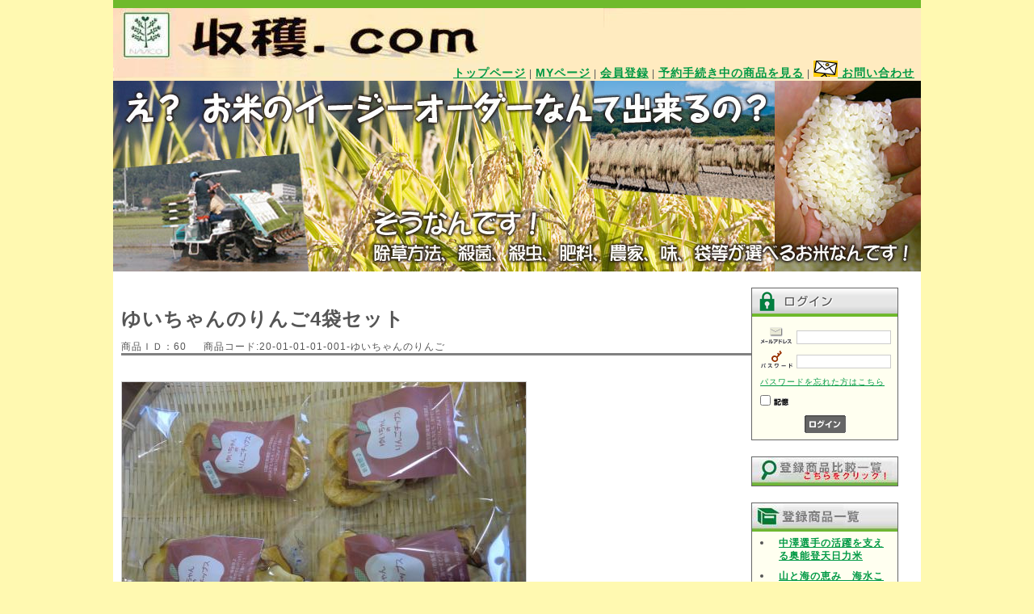

--- FILE ---
content_type: text/html; charset=UTF-8
request_url: http://shuukaku.com/products/detail.php?product_id=60
body_size: 5929
content:
<?xml version='1.0' encoding='UTF-8'?>
<!DOCTYPE html PUBLIC "-//W3C//DTD XHTML 1.0 Transitional//EN" "http://www.w3.org/TR/xhtml1/DTD/xhtml1-transitional.dtd">
<html xmlns="http://www.w3.org/1999/xhtml" lang="ja" xml:lang="ja">
<head>
<meta http-equiv="Content-Type" content="text/html; charset=UTF-8" />
<meta http-equiv="Content-Script-Type" content="text/javascript" />
<meta http-equiv="Content-Style-Type" content="text/css" />
<link rel="stylesheet" href="/user_data/css/common.css" type="text/css" media="all" />
<link rel="alternate" type="application/rss+xml" title="RSS" href="http://shuukaku.com/rss/index.php" />
<script type="text/javascript" src="/user_data/packages/default/js/css.js"></script>
<script type="text/javascript" src="/user_data/packages/default/js/navi.js"></script>
<script type="text/javascript" src="/user_data/packages/default/js/win_op.js"></script>
<script type="text/javascript" src="/user_data/packages/default/js/site.js"></script>


<meta name="author" content="収穫,農産物,米,NAVICO,海産物,野菜,果物,イージーオーダー、天日干し、無農薬" />
	<title>ゆいちゃんのりんご4袋セット&nbsp;&nbsp;収穫.com</title>
	<meta name="description" content="　本商品は4袋(薄切り40g×2袋、厚切り40g×2袋)で1セットになります。　本商品は乾燥品ですが、外気温により硬さが変化します。　パリパリ感をお好みの方は冷蔵庫で、もちもち感をお好みの方は常温での保管をお勧めします。　お召し上がり前に冷蔵庫に5～10分程度入れるだけでパリパリ感が戻ります。　" />
	<meta name="keywords" content="りんご,ドライフルーツ" />

<script type="text/javascript">//<![CDATA[
    	list0 = new Array('選択してください');
	lists = new Array(list0);
	val0 = new Array('');
	vals = new Array(val0);

//]]>
</script>
</head>

<!-- ▼BODY部 スタート -->
<body onload="preLoadImg('/user_data/packages/default/'); lnSetSelect('form1', 'classcategory_id1', 'classcategory_id2', '');">


<noscript>
  <p>JavaScript を有効にしてご利用下さい.</p>
</noscript>

<a name="top" id="top"></a>

<!--▼HEADER-->
<div id="headerline"></div>

<div id="header">
  <h1>
    <img src="/user_data/packages/default/img/header/toptitle.jpg" usemap="#headerlogo" alt="㈱NAVICO　収穫.com"/>
    <map name="headerlogo">
    <area href="http://www.navico.co.jp/" target="_blank" alt="NAVICO" shape="rect" coords="13,11,68,66">
    </map>
  </h1>
  <div id="information">
   <ul>

  
    <li>
        <a href="/">トップページ</a>
      </li>
      <li>|</li>
      <li>
        <a href="/mypage/login.php">MYページ</a>
      </li>
      <li>|</li>
      <li>
        <a href="/entry/kiyaku.php">会員登録</a>
      </li>
      <li>|</li>
      <li>
        <a href="/cart/index.php">予約手続き中の商品を見る</a>
      </li>
      <li>|</li>
      <li>
        <a href="/contact/index.php">
          <img src="/user_data/packages/default/img/header/otoiawasemail.jpg" width="30" height="20" alt="お問い合わせ" name="otoiawasemail" id="otoiawasemail" />
		お問い合わせ</a>
      </li>
    </ul>
  </div>
</div>

<div id="areaheadertop">
</div>
<div id="areaheadermain">
</div>
<div id="areaheaderbottom">
</div>
<!--▲HEADER-->
<div id="container">

      
      <div id="two_maincolumn">
                  
        <script type="text/javascript">//<![CDATA[
// セレクトボックスに項目を割り当てる。
function lnSetSelect(form, name1, name2, val) {

        sele11 = document[form][name1];
        sele12 = document[form][name2];

        if(sele11 && sele12) {
                index = sele11.selectedIndex;

                // セレクトボックスのクリア
                count = sele12.options.length;
                for(i = count; i >= 0; i--) {
                        sele12.options[i] = null;
                }

                // セレクトボックスに値を割り当てる
                len = lists[index].length;
                for(i = 0; i < len; i++) {
                        sele12.options[i] = new Option(lists[index][i], vals[index][i]);
                        if(val != "" && vals[index][i] == val) {
                                sele12.options[i].selected = true;
                        }
                }
        }
}
//]]>
</script>

<!--▼CONTENTS-->


<div id="undercolumn">
  

  <div id="detailarea">

  	 <div>
      <!--★商品コード★-->
      <h2><font size=+2 bgcolor="#ffffcc"><strong><!--★商品名★-->ゆいちゃんのりんご4袋セット</strong></font></h2>
		<br>
      商品ＩＤ：60&nbsp;&nbsp;　商品コード:20-01-01-01-001-ゆいちゃんのりんご

		<br>
		<hr noshade size=3>
		<br>
     </div>


     <div id="detailphotoblock">

               <!--★画像★-->

 
            <img src="/upload/save_image/03271306_4f713cdb05727.jpg" width="500" height="375" alt="ゆいちゃんのりんご4袋セット" class="picture" />

      
     </div>
    </div>


  	<!--▼サブコメントここから-->
  	  	        	        	        	        	        <!--▲サブコメントここまで-->


  <div id="detailarea">
    <div id="detailtokuchoblock">
 

 	<table>
		 	  	<tr>
          <td bgcolor="#f2f1ec"  >品種</td>
          <td bgcolor="#ffffff"   colspan=2>秋映、シナノスイート、シナノゴールド、サンふじ</td>
          <td bgcolor="#f2f1ec"  ></td>
          <td bgcolor="#ffffff"   colspan=2></td>
        </tr>
		    	<tr>
          <td bgcolor="#f2f1ec"  >産地</td>
          <td bgcolor="#ffffff"   colspan=2>長野県高森町産</td>
          <td bgcolor="#f2f1ec" >産年</td>
          <td bgcolor="#ffffff"   colspan=2>2012</td>
        </tr>
		    	<tr>
          <td bgcolor="#f2f1ec"  >収穫年月日</td>
          <td bgcolor="#ffffff"   colspan=5>収穫2012年9月末より　発送2012年10月末</td>
        </tr>
		    	<tr>
          <td bgcolor="#f2f1ec"  >農薬</td>
          <td bgcolor="#ffffff"   colspan=5>使用</td>
        </tr>
    	<tr>
          <td bgcolor="#f2f1ec"  >殺虫剤</td>
          <td bgcolor="#ffffff"   colspan=5>使用</td>
        </tr>
    	<tr>
          <td bgcolor="#f2f1ec"  >殺菌剤</td>
          <td bgcolor="#ffffff"   colspan=5>使用</td>
        </tr>
    	<tr>
          <td bgcolor="#f2f1ec"  >肥料</td>
          <td bgcolor="#ffffff"   colspan=5>有機肥料使用</td>
        </tr>
    	<tr>
          <td bgcolor="#f2f1ec"  >干し方</td>
          <td bgcolor="#ffffff"   colspan=5>抗酸化乾燥室</td>
        </tr>
    	<tr>
          <td bgcolor="#f2f1ec"  >特徴</td>
          <td bgcolor="#ffffff"   colspan=5>品種ごとの味の違いをご賞味ください。食品添加物は一切使用しておりません。
</td>
        </tr>
    	<tr>
          <td bgcolor="#f2f1ec"  >食味</td>
          <td bgcolor="#ffffff"   colspan=5>抗酸化乾燥室の使用により、新食感♪
もちもち感!冷やすとパリパリ!一袋にりんごおよそ2個分!!</td>
        </tr>
    	<tr>
          <td bgcolor="#f2f1ec"  >土地の性質</td>
          <td bgcolor="#ffffff"   colspan=5></td>
        </tr>
    	<tr>
          <td bgcolor="#f2f1ec" >場所の特徴</td>
          <td bgcolor="#ffffff"   colspan=5>高い標高(600m)で中央アルプスの雪解け水が潤す農地には大きな寒暖の差と日照時間の長さによりおいしいりんごが育ちます。</td>
        </tr>
    	<tr>
          <td bgcolor="#f2f1ec" >特徴１</td>
          <td bgcolor="#ffffff"   colspan=5></td>
        </tr>
    	<tr>
          <td bgcolor="#f2f1ec" >特徴２</td>
          <td bgcolor="#ffffff"   colspan=5></td>
        </tr>
    	<tr>
          <td bgcolor="#f2f1ec" >特徴３</td>
          <td bgcolor="#ffffff"   colspan=5></td>
        </tr>
    	<tr>
          <td bgcolor="#f2f1ec" >特徴４</td>
          <td bgcolor="#ffffff"   colspan=5></td>
        </tr>
		    	<tr>
          <td bgcolor="#f2f1ec" ></td>
          <td bgcolor="#ffffff"   colspan=5></td>
        </tr>
			</table>
	<br>
  	</div>

	<div id="detailphotoblock">
          <img src="/upload/save_image/03271305_4f713c8e05a83.jpg" width="260" height="195" alt="ゆいちゃんのりんご4袋セット" class="picture" />

      <!--アイコン-->
            <ul>
                                                                              </ul>
      
       <p><!--★詳細メインコメント★-->　本商品は4袋(薄切り40g×2袋、厚切り40g×2袋)で1セットになります。<br />
　本商品は乾燥品ですが、外気温により硬さが変化します。<br />
　パリパリ感をお好みの方は冷蔵庫で、もちもち感をお好みの方は常温での保管をお勧めします。<br />
　お召し上がり前に冷蔵庫に5～10分程度入れるだけでパリパリ感が戻ります。<br />
抗酸化乾燥室で乾燥後、天日にあてる事で更に旨味成分を引き出しています。<br />
　収穫時期に合わせての生産になりますので、10月は秋映、11月はシナノスイート、12月シナノゴールド、1月以降はサンふじが主な商品になります。<br />
　食品添加物は一切使用しておりません。<br />
　サンふじを主に生産していますが、長野県三兄弟(秋映、シナノスイート、シナノゴールド)での品種別生産を企画しています。<br />
　飴色に変色した部分はりんごの蜜と言われるもので食べても問題ありません。<br />
　</p>

    </div>

    <div id="detailrightblock">
      <table>
          <tr>
            <th>商品名</th>
			<td align=left colspan=3>
			ゆいちゃんのりんご4袋セット
			<br>
     		＜商品ＩＤ：60＞(商品コード：20-01-01-01-001-ゆいちゃんのりんご)
            </td>
          </tr>
           <tr>
            <th>生産者</th>
			<td align=left colspan=3>
			<b>
            			<a href="javascript:void(win01('../maker/introduce.php?maker_id=13&amp;image=ourimage1','introduce','980', '610'))" onmouseover="chgImg('/user_data/packages/default/img/products/seisan01_on.gif','seisan01');" onMouseOut="chgImg('/user_data/packages/default/img/products/seisan01.gif','seisan01');">
			株式会社シーディングファーム</a>
			</b>&nbsp;
			<font size=-1 color=grey>(←生産者の紹介は生産者名をクリック！)</font>
            </td>
          </tr>
          <tr>
            <th>生産者からの<br>コメント</th>
            <td align=left colspan=3>果実のおいしさを濃縮しました。 </td>
          </tr>
          <tr>
            <th>予約成立セット</th>
            <td align=left>3.00セット</td>
            <th>最大受付可能セット</th>
            <td align=left>100.00セット</td>
          </tr>
          <tr>
            <th>現在受付セット</th>
			<td align=left colspan=3>
        	            	<font color="red">3.00セット</font>
				&nbsp;&nbsp;（あと97セット予約可能）
						</td>
          </tr>
          <tr>
            <th>予約達成状況</th>
            <td align=left colspan=3>	
			<img src="/user_data/packages/default/img/products/graph_yoko.gif" width="200" height="50">
        					<img src="/user_data/packages/default/img/products/seisan_kakuyaku.gif" width="144" height="52">
						</td>

          </tr>
		<tr>
            <th>発送について</th>
            <td align=left colspan=3>	
				<font color="#000000"><b>信越</b>から発送いたします。</font>
			        				</font>
			</td>

         </tr>
         
       </table>
      </div>

    	<div id="detailkakakublock">
		<form name="form1" id="form1" method="post" action="/products/detail.php?product_id=60">
        	<input type="hidden" name="mode" value="confirm" />
        	<input type="hidden" name="product_id" value="60" />


			<table>
			<tr>
	 				  			<th bgcolor="#f2f1ec" >
				<font size=1></font>
				</th>
        			  			<th bgcolor="#f2f1ec" >
				<font size=1>2012<br>/07</font>
				</th>
        			  			<th bgcolor="#f2f1ec" >
				<font size=1>2012<br>/08</font>
				</th>
        			  			<th bgcolor="#f2f1ec" >
				<font size=1>2012<br>/09</font>
				</th>
        			  			<th bgcolor="#f2f1ec" >
				<font size=1>2012<br>/10</font>
				</th>
        			  			<th bgcolor="#f2f1ec" >
				<font size=1>2012<br>/11</font>
				</th>
        			  			<th bgcolor="#f2f1ec" >
				<font size=1>2012<br>/12</font>
				</th>
        			  			<th bgcolor="#f2f1ec" >
				<font size=1>2013<br>/01</font>
				</th>
        			  			<th bgcolor="#f2f1ec" >
				<font size=1>2013<br>/02</font>
				</th>
        			  			<th bgcolor="#f2f1ec" >
				<font size=1>2013<br>/03</font>
				</th>
        			  			<th bgcolor="#f2f1ec" >
				<font size=1>2013<br>/04</font>
				</th>
        			  			<th bgcolor="#f2f1ec" >
				<font size=1>2013<br>/05</font>
				</th>
        			  			<th bgcolor="#f2f1ec" >
				<font size=1>2013<br>/06</font>
				</th>
        			  			<th bgcolor="#f2f1ec" >
				<font size=1>2013<br>/07</font>
				</th>
        			  			<th bgcolor="#f2f1ec" >
				<font size=1>2013<br>/08</font>
				</th>
        			  			<th bgcolor="#f2f1ec" >
				<font size=1>2013<br>/09</font>
				</th>
        					</tr>

	 					<tr>
				<td bgcolor="#f2f1ec" width=3>
				セット
				</td>

	 							<td  bgcolor="#ffffff" >
               					
      			</td>
								<td  bgcolor="#ffffff" >
               					
      			</td>
								<td  bgcolor="#ffffff" >
               					
      			</td>
								<td  bgcolor="#ffffff" >
               										￥2800
					<br>
	              						通常 					<br>
            	   						<select name="kosu_0_4_2800_0">
						<option value=0 selected=""></option>
              			<option label="0" value="0">0</option>
<option label="1" value="1">1</option>
<option label="2" value="2">2</option>
<option label="3" value="3">3</option>
<option label="4" value="4">4</option>
<option label="5" value="5">5</option>
<option label="6" value="6">6</option>
<option label="7" value="7">7</option>
<option label="8" value="8">8</option>
<option label="9" value="9">9</option>
<option label="10" value="10">10</option>

					</select>
				
      			</td>
								<td  bgcolor="#ffffff" >
               										￥2800
					<br>
	              						通常 					<br>
            	   						<select name="kosu_0_5_2800_0">
						<option value=0 selected=""></option>
              			<option label="0" value="0">0</option>
<option label="1" value="1">1</option>
<option label="2" value="2">2</option>
<option label="3" value="3">3</option>
<option label="4" value="4">4</option>
<option label="5" value="5">5</option>
<option label="6" value="6">6</option>
<option label="7" value="7">7</option>
<option label="8" value="8">8</option>
<option label="9" value="9">9</option>
<option label="10" value="10">10</option>

					</select>
				
      			</td>
								<td  bgcolor="#ffffff" >
               										￥2800
					<br>
	              						通常 					<br>
            	   						<select name="kosu_0_6_2800_0">
						<option value=0 selected=""></option>
              			<option label="0" value="0">0</option>
<option label="1" value="1">1</option>
<option label="2" value="2">2</option>
<option label="3" value="3">3</option>
<option label="4" value="4">4</option>
<option label="5" value="5">5</option>
<option label="6" value="6">6</option>
<option label="7" value="7">7</option>
<option label="8" value="8">8</option>
<option label="9" value="9">9</option>
<option label="10" value="10">10</option>

					</select>
				
      			</td>
								<td  bgcolor="#ffffff" >
               										￥2800
					<br>
	              						通常 					<br>
            	   						<select name="kosu_0_7_2800_0">
						<option value=0 selected=""></option>
              			<option label="0" value="0">0</option>
<option label="1" value="1">1</option>
<option label="2" value="2">2</option>
<option label="3" value="3">3</option>
<option label="4" value="4">4</option>
<option label="5" value="5">5</option>
<option label="6" value="6">6</option>
<option label="7" value="7">7</option>
<option label="8" value="8">8</option>
<option label="9" value="9">9</option>
<option label="10" value="10">10</option>

					</select>
				
      			</td>
								<td  bgcolor="#ffffff" >
               										￥2800
					<br>
	              						通常 					<br>
            	   						<select name="kosu_0_8_2800_0">
						<option value=0 selected=""></option>
              			<option label="0" value="0">0</option>
<option label="1" value="1">1</option>
<option label="2" value="2">2</option>
<option label="3" value="3">3</option>
<option label="4" value="4">4</option>
<option label="5" value="5">5</option>
<option label="6" value="6">6</option>
<option label="7" value="7">7</option>
<option label="8" value="8">8</option>
<option label="9" value="9">9</option>
<option label="10" value="10">10</option>

					</select>
				
      			</td>
								<td  bgcolor="#ffffff" >
               										￥2800
					<br>
	              						通常 					<br>
            	   						<select name="kosu_0_9_2800_0">
						<option value=0 selected=""></option>
              			<option label="0" value="0">0</option>
<option label="1" value="1">1</option>
<option label="2" value="2">2</option>
<option label="3" value="3">3</option>
<option label="4" value="4">4</option>
<option label="5" value="5">5</option>
<option label="6" value="6">6</option>
<option label="7" value="7">7</option>
<option label="8" value="8">8</option>
<option label="9" value="9">9</option>
<option label="10" value="10">10</option>

					</select>
				
      			</td>
								<td  bgcolor="#ffffff" >
               										￥2800
					<br>
	              						通常 					<br>
            	   						<select name="kosu_0_10_2800_0">
						<option value=0 selected=""></option>
              			<option label="0" value="0">0</option>
<option label="1" value="1">1</option>
<option label="2" value="2">2</option>
<option label="3" value="3">3</option>
<option label="4" value="4">4</option>
<option label="5" value="5">5</option>
<option label="6" value="6">6</option>
<option label="7" value="7">7</option>
<option label="8" value="8">8</option>
<option label="9" value="9">9</option>
<option label="10" value="10">10</option>

					</select>
				
      			</td>
								<td  bgcolor="#ffffff" >
               										￥2800
					<br>
	              						通常 					<br>
            	   						<select name="kosu_0_11_2800_0">
						<option value=0 selected=""></option>
              			<option label="0" value="0">0</option>
<option label="1" value="1">1</option>
<option label="2" value="2">2</option>
<option label="3" value="3">3</option>
<option label="4" value="4">4</option>
<option label="5" value="5">5</option>
<option label="6" value="6">6</option>
<option label="7" value="7">7</option>
<option label="8" value="8">8</option>
<option label="9" value="9">9</option>
<option label="10" value="10">10</option>

					</select>
				
      			</td>
								<td  bgcolor="#ffffff" >
               										￥2800
					<br>
	              						通常 					<br>
            	   						<select name="kosu_0_12_2800_0">
						<option value=0 selected=""></option>
              			<option label="0" value="0">0</option>
<option label="1" value="1">1</option>
<option label="2" value="2">2</option>
<option label="3" value="3">3</option>
<option label="4" value="4">4</option>
<option label="5" value="5">5</option>
<option label="6" value="6">6</option>
<option label="7" value="7">7</option>
<option label="8" value="8">8</option>
<option label="9" value="9">9</option>
<option label="10" value="10">10</option>

					</select>
				
      			</td>
								<td  bgcolor="#ffffff" >
               					
      			</td>
								<td  bgcolor="#ffffff" >
               					
      			</td>
								<td  bgcolor="#ffffff" >
               					
      			</td>
							</tr>
        	 			<tr>
				<td colspan=16>
				<p align=left>
				<font size=-1>上段：商品代金(消費税込)／個<br>中段：発送時の配送種類（通常便又はクール便）<br>下段：お申込個数を選択してください。<br>※送料は購入手続きページで計算いたします。</font> 
	        	            		<font color="red"><br><b>受付終了しました。ありがとうございました。</b></font>
								</p>
	 			<p class="btn" align=left>

        	  	<!--★カゴに入れる★-->
 					        	
 				</p>
      			</td>
			</tr>
			</table>




		</form>
   		</div>



  		  		 	</div>
  
   

  
    
  



  <!--この商品に対するお客様の声-->
  <div id="customervoicearea">
    <h2><img src="/user_data/packages/default/img/products/title_voice.jpg" width="560" height="30" alt="この商品に対するお客様の声" /></h2>
	<br>
        <!--★新規コメントを書き込む★-->
      <a href="./review.php"
         onclick="win02('./review.php?product_id=60','review','580','580'); return false;"
         onmouseover="chgImg('/user_data/packages/default/img/products/b_comment_on.gif','review');"
         onmouseout="chgImg('/user_data/packages/default/img/products/b_comment.gif','review');" target="_blank">
        <img src="/user_data/packages/default/img/products/b_comment.gif" width="150" height="22" alt="新規コメントを書き込む" name="review" id="review" />
      </a>
          </div>
  <!--お客様の声ここまで-->


  

  <!--▼オススメ商品ここから-->
  </div>

<!--▲CONTENTS-->        
              </div>
  
      <div id="rightcolumn">
                  <!-- ▼ログイン ここから-->
                  <!--▼ログインここから-->



  <div id="loginarea">
  
  <div class="loginareatitle"></div>
  
    <form name="login_form" id="login_form" method="post" action="https://shuukaku.com/frontparts/login_check.php" onsubmit="return fnCheckLogin('login_form')">
      <input type="hidden" name="mode" value="login" />
      <input type="hidden" name="transactionid" value="27d0e1b7998f49805aaf19988d343c707a295611" />
      <input type="hidden" name="url" value="/products/detail.php" />
      <div id="login">
                <p><img src="/user_data/packages/default/img/side/icon_mail.gif" width="40" height="21" alt="メールアドレス" /><input type="text" name="login_email" class="box96" value="" /></p>
        <p><img src="/user_data/packages/default/img/side/icon_pw.gif" width="40" height="22" alt="パスワード" /><input type="password" name="login_pass" class="box96" /></p>
      </div>
        <p class="mini">
          <a href="https://shuukaku.com/forgot/index.php" onclick="win01('https://shuukaku.com/forgot/index.php','forget','600','400'); return false;" target="_blank">パスワードを忘れた方はこちら</a>
        </p>
        <p>
          <input type="checkbox" name="login_memory" value="1"  />
          <img src="/user_data/packages/default/img/header/memory.gif" width="18" height="9" alt="記憶" />
        </p>
        <p class="btn">
          <input type="image" onmouseover="chgImgImageSubmit('/user_data/packages/default/img/side/button_login_on.gif',this)" onmouseout="chgImgImageSubmit('/user_data/packages/default/img/side/button_login.gif',this)" src="/user_data/packages/default/img/side/button_login.gif" class="box51" alt="ログイン" name="subm" />
        </p>
                <!--ログインフォーム-->
    </form>
  </div>
<!--▲ログインここまで-->
                <!-- ▲ログイン ここまで-->
              <!-- ▼登録商品比較一覧 ここから-->
                  <!--▼リンクここから-->
<div id="productscomparelistarea">
<a href="/products/list.php">
<img src="/user_data/packages/default/img/side/title_productlist_detail.jpg" width="180" height="35" alt="商品比較一覧"  name="comparelist" id="comparelist" /></a>
</div>
<!--▲リンクここまで-->                <!-- ▲登録商品比較一覧 ここまで-->
              <!-- ▼更新商品 ここから-->
                  <div id="updateproductsarea">

<div class="updateproductsareatitle">
 			<a href="/products/list.php><img src="/user_data/packages/default/img/side/title_productlist.jpg" width="180" height="35" alt="商品一覧"  name="comparelist" id="comparelist" /></a>
</div>

    <div class="updateproductsarealist">

        <ul>
                    <li>
                <a href="/products/detail.php?product_id=40">中澤選手の活躍を支える奥能登天日力米</a>
            </li>
                    <li>
                <a href="/products/detail.php?product_id=67">山と海の恵み　海水こしひかり</a>
            </li>
                    <li>
                <a href="/products/detail.php?product_id=63">無燻蒸市田柿 150g(5個入り)</a>
            </li>
                    <li>
                <a href="/products/detail.php?product_id=60">ゆいちゃんのりんご4袋セット</a>
            </li>
                    <li>
                <a href="/products/detail.php?product_id=68">米楽園(マイランド)　「絆米」　活火山の大地パワーと天日干し</a>
            </li>
                </ul>
    </div>
</div>
                <!-- ▲更新商品 ここまで-->
            </div>
    
</div>

<!--▼FOTTER-->
<div id="pagetop"><a href="#top"><img src="/user_data/packages/default/img/common/pagetop.gif" width="100" height="10" alt="このページのTOPへ" /></a></div>
<div id="fotter">Copyright©2003-2008 NAVICO All Rights Reserved.</div>
<!--▲FOTTER-->


</body><!-- ▲BODY部 エンド -->

</html>

--- FILE ---
content_type: text/css
request_url: http://shuukaku.com/user_data/packages/default/css/main.css
body_size: 3469
content:
@charset "utf-8";
* {
    margin: 0;
    padding: 0;
}

table,img,p {
    border: 0;
}

body {
    font-family: Verdana,Arial,Helvetica,sans-serif;
    color: #555555;
    background-color: #FFF9B1;
    font-size: 72.5%;
    line-height: 150%;
    letter-spacing:1px;
}

li {
    list-style-type: none;
}

select {
    border: solid 1px #ccc;
}

.fspoint {
    font-size: 12px;
}

/*PHOTO*/
.picture {
    border: 1px solid #ccc;
}
/* フロート回り込み解除
----------------------------------------------- */
br.clear {
    clear: both;
    display: none;
    font-size: 0px;
    line-height: 0%;
    height: 0px
}
/* リンク指定
----------------------------------------------- */
a { text-decoration: underline; }
a:link { color: #3a75af; }
a:visited { color: #3a75af; }
a:hover { color: #ff6600; }
/* フォント
----------------------------------------------- */
h1,h2,h3,h4,h5 {
    font-size: 100%;
    line-height: 150%;
}
.price { color: #ff0000; font-weight: bold; }
.attention { color: #ff0000; }
.mini { font-size: 90%; }
em {
    font-style: normal;
    color: #ff0000;
}
/* テーブル共通指定
----------------------------------------------- */
table  {
    margin: 15px auto 0 auto;
    border-top: 1px solid #ccc;
    border-left: 1px solid #ccc;
    border-collapse: collapse;
    text-align: left;
}
table th {
    padding: 8px;
    border-right: 1px solid #ccc;
    border-bottom: 1px solid #ccc;
    background-color: #f0f0f0;
    font-weight: normal;
}
table td {
    padding: 8px;
    border-right: 1px solid #ccc;
    border-bottom: 1px solid #ccc;
}
div.tblareabtn {
    clear: both;
    margin: 15px 0 0 0;
    text-align: center;
}
.phototd {
    width: 75px;
    text-align: center;
}
.centertd {
    text-align: center;
}
.pricetd {
    text-align: right;
}
.pricetd em {
    font-weight: bold;
}
div#completetext {
    width: 470px;
    margin: 15px auto 0 auto;
    padding: 15px;
    border: 5px solid #ccc;
}
div#completetext em {
    font-weight: bold;
}
div#completetext p{
    padding: 20px 0 0 0;
    text-align: left;
}


table.comparelist,
table.comparelist th,
table.comparelist td {
    width:170 px;
    margin: 0;
    padding: 0 0 5 0;
    border: none;

}
table.comparelisttitle,
table.comparelisttitle,th,
table.comparelisttitle td {

    width:70 px;
    margin: 0;
    padding: 0 0 5 0;
    border: none;

}
/* ヘッダー線
------------------------------------------------ */
div#headerline {
    
    background-color: #6FBA2C;
    width: 1000px;
    height: 10px;
    margin: 0 auto;
}

/* ヘッダーロゴ　奥能登
------------------------------------------------ 
div#header {
    
    background: url("../img/header/bg02.gif");

    width: 1000px;
    height: 76px;
    margin: 0 auto;
}
*/
/* ヘッダーロゴ 収穫
------------------------------------------------ */
div#header {
    
   background: url("../img/header/toptitlebg.jpg");
    width: 1000px;
    height: 90px;
    margin: 0 auto;
}
/*
div#header h1 a {
*/    
div#header h1 {
    float: left;
    display: block;
    margin: 0px 0px 0px 0px;
    width: 389px;
    height: 76px;
/*
    background: url("../img/header/logo.gif");
*/    
}
div#header em {
    display: none;
}


/* ヘッダーナビおくのと
----------------------------------------------- 
div#information {
    float: right;
    padding: 52px 8px 0 0;
}
*/
/* ヘッダーナビしゅうかく
----------------------------------------------- */
div#information {
    float: right;
    padding: 65px 8px 0 0;
}
div#information ul li {
    display: inline;
}
div#information ul li a {
    font-family: sans-serif,Verdana,Arial,Helvetica;
    font-size: 120%;
    font-weight:bold;
    color: #009944;

    /*    
    text-decoration: none;
*/
}

/* 地域ヘッダー上
----------------------------------------------- 
div#areaheadertop {
    
    background: url("../img/header/headerbaryellow.gif");
    width: 1000px;
    height: 24px;
    margin: 0 auto;
}
*/
/* 地域ヘッダー上 new*/
----------------------------------------------- 
div#areaheadertop {
    
    background: url("../img/header/toptitlebg.jpg");
    width: 1000px;
    height: 24px;
    margin: 0 auto;
}


/* 地域ヘッダー中
----------------------------------------------- */
div#areaheadermain {
    
    background: url("../img/header/top_image.jpg");
    width: 1000px;
    height: 236px;
    margin: 0 auto;
}
div#areaheadermain_bellmare {
    
    background: url("../img/bellmare/bellmare_head.jpg");
    width: 1000px;
    height: 236px;
    margin: 0 auto;
}
/* 地域ヘッダー下
----------------------------------------------- 
div#areaheaderbottom {
    
    background: url("../img/header/headerbaryellow.gif");
    width: 1000px;
    height: 24px;
    margin: 0 auto;
}
*/

/*
div#areaheader h1 a {
    float: left;
    display: block;
    margin: 12px 0px 0px 15px;
    width: 65px;
    height: 64px;
    background: url("../img/header/NAVICOlogo.jpg");
}
div#areaheader em {
    display: none;
}
*/

/* フレーム
----------------------------------------------- */
div#container {
    width: 1000px;
    margin: 0 auto;
/*    
    padding: 0 8px;
*/      
    background-color: #fff;
    text-align: left;
}
#container:after {/* firefox背景色表示用 */
    content: "";
    display: block;
    clear: both;
    height: 1px;
    overflow: hidden;
}

div#leftcolumn {
    float: left;
    width: 185px;
    background-color: #FFFFFF;
    margin: 0 5px 0 20px;
}

div#leftcolumn h2 {
    padding: 15px 0 0 0;
}

div#rightcolumn {
    float: left;
    width: 185px;
    background-color: #FFFFFF;
    margin: 0 0 0 10px;
}

div#rightcolumn h2 {
    padding: 15px 0 0 0;
}

/* メインコンテンツ
----------------------------------------------- */
/* 3カラム設定 */
div#three_maincolumn {
    float: left;
    width: 580px;
   /* width: 560px;
    padding: 0 0 0 0;*/
    background-color: #FFFFFF;
}

div#three_maincolumn h2 {
    padding: 15px 0 0 0;
}

/* 2カラム設定 */
div#two_maincolumn {
    float: left;
    width: 780px;
    padding: 15px 0 0 0;
}

div#two_maincolumn h2 {
    padding: 15px 0 0 0;
}

/* 1カラム設定 */
div#one_maincolumn {
    padding: 10px 0 0 0;
}

/* カゴの中
----------------------------------------------- */
div#cartarea {
    width: 180px;
    margin: 20px 0 0 0;
    border: solid 1px #666666;
 /*
    background-color: #FFFFFF;
*/
    background-color: #FFFFE0;}

div#cartarea p {
    padding: 5px 0 10px 10px;
}

div.cartareatitle {
    width: 180px;
    height: 35px;
    margin:  0px 0px 5px 0px;
    background: url("../img/side/title_kago.gif");
}

div#cartarea p.item {
    padding: 0 0 10px 10px;
    background: url("../img/side/line_146.gif") no-repeat bottom;
}

div#cartarea .btn {
    padding: 0 0 5px 0;
    text-align: center;
}

/* カテゴリー
----------------------------------------------- */
div#categoryarea {
    width: 180px;
    margin: 20px 0 0 0;
    
    padding: 0 0px 0px 0px;
/*
    padding: 0 0px 0px 0px;
    margin: 15px 0 10px 10px;
    padding: 10px;
*/    
    border: solid 1px #666666;
/*
    background-color: #FFFFFF;
*/
    background-color: #FFF5EE;
}

div.categoryareatitle {
    width: 180px;
    height: 35px;
    margin:  0px 0px 5px 0px;
    background: url("../img/side/title_category.gif");
}

/*
div.categoryareatitle {
    height:20px;
    width: 166px;
    padding:  0 0 0 0;
    background-color: #fff09b;
    font-size: 120%;
    font-weight: bold;
    color: #12A112;
    text-align: center;
}
*/    

div.categoryarealist {
    width: 170px;
    padding:  4px 0 5px 8px;
}

div#categoryarea li {
    padding: 0 0 3px 20px;
    background: url("../img/common/sankaku.gif") 0 3px no-repeat;
    list-style-type: none;
}
div#categoryarea li.onmark {
    background: url("../img/common/sankaku.gif") 0 3px no-repeat;
}
div#categoryarea li.level1 {
    font-weight: bold;
}
div#categoryarea li.level1 li {
    font-weight: normal;
}

div#categoryarea li a {
    display: block;
    padding: 0 0 0 0;
/*    
    padding: 3px 0;
    font-family: Verdana,Arial,Helvetica,sans-serif;
    font-size: 110%;
*/    
    color: #009944;
}

a.onlink {  text-decoration: underline; }
a.onlink:link { color: #ff0000; }
a.onlink:visited { color: #ff0000; }
a.onlink:hover { color: #ff0000; }

/* ガイドリンク
----------------------------------------------- */
#guidearea {
    width: 180px;
    margin: 0 0 0 0;
/*    
    padding: 15px 0 0 0;
    line-height: 4;
*/    
}

div#guidearea ul li{
    padding : 20px 0 0 0;
}

div#guidearea ul li a image{
    border: solid 1px #666666;
}


/* ログイン
----------------------------------------------- */
div#loginarea {
    width: 180px;
    margin: 20px 0 0 0;
    border: solid 1px #666666;
 /*
    background-color: #FFFFFF;
*/
    background-color: #FFFFF0;
}

div#loginarea p {
    padding: 8px 0 0 10px;
}

div.loginareatitle {
    width: 180px;
    height: 35px;
    margin:  0px 0px 5px 0px;
    background: url("../img/side/title_login.gif");
}

div#login img {
    padding: 0 5px 0 0px;
    vertical-align: bottom;
}

div#loginarea .btn {
    padding: 8px 0 8px 0;
    text-align: center;
}

#loginarea .box96 {
    width: 115px;
    border: solid 1px #ccc;
}

#loginarea a {
    color:#009944;
}

/* 検索
----------------------------------------------- */
div#searcharea {
    width: 180px;
    margin: 20px 0 0 0;
    border: solid 1px #666666;
/*
    background-color: #FFFFFF;
*/
    background-color: #FFFFE0;
}

div.searchareatitle {
    width: 180px;
    height: 35px;
    margin:  0px 0px 5px 0px;
    background: url("../img/side/title_search.gif");
/*
    padding:  0 0 0 0;
    background-color: #fff09b;
    font-size: 120%;
    font-weight: bold;
    color: #12A112;
    text-align: center;
*/    
}

div.searchareabox {
    width: 166px;
    padding:  0 15px 5px 15px;
}

div#searcharea p {
    padding: 8px 0 0 0;
}

#searcharea .box142 {
    width: 148px;
    border: solid 1px #ccc;
}

div#searcharea .btn {
    padding: 8px 0 4px 50px;
    text-align: left;
}

/* ニュース
----------------------------------------------- */
div#newsarea {
    width: 180px;
    margin: 20px 0 0 0;
    border: solid 1px #666666;
   background-color: #FFFFF0;
/*
    background-color: #FFFFFF;
    width: 144px;
    margin: 0 auto;
    font-size: 90%;
*/
}

div.newsareatitle {
    width: 180px;
    height: 35px;
    margin:  0px 0px 5px 0px;
    background: url("../img/side/title_report.gif");
}

div.newsarealist {
    width: 155px;
    padding:  0 5px 5px 10px;
    font-size: 90%;
}

div#newsarea dl {
    padding: 10px 0;
/*
    background: url("../img/common/line_400.gif") no-repeat bottom;
*/
}

div#newsarea dl.end {
    padding: 10px 0;
    background: url("") no-repeat bottom;
}

div#newsarea dl dt {
    padding: 0 0 0 20px;
/*
    background: url("../img/top/news_icon.gif") no-repeat;
*/
}

div#newsarea div.newsarealist p a {
    color:#DC4E01;
    font-weight: bold;
}
/* 登録商品一覧
----------------------------------------------- */
div#productlistarea {
    width: 180px;
    margin: 20px 0 0 0;
    border: solid 1px #666666;
/*
    background-color: #FFFFFF;
*/
    background-color: #FFFFF0;
}

div.productlistareatitle {
    width: 180px;
    height: 35px;
    margin:  0px 0px 5px 0px;
    background: url("../img/side/title_productlist.jpg");
}

div.productlistarealist ul li {
    padding : 0 8px 6px 8px;
    margin : 0 0 0 25px;
    font-size: 14px;
    list-style-type: disc;
}

div.productlistarealist ul li a {
/*    
    font-family: Verdana,Arial,Helvetica,sans-serif;
    font-size: 115%;
*/    
    margin : -5px 0 0 0;
    font-size: 12px;
    font-weight:bold;
    color: #009944;
}

/* 登録商品比較一覧
----------------------------------------------- */
div#productscomparelistarea {
    width: 180px;
    margin: 20px 0 0 0;
    border: solid 1px #666666;
}

/* 更新商品
----------------------------------------------- */
div#updateproductsarea {
    width: 180px;
    margin: 20px 0 0 0;
    border: solid 1px #666666;
/*
    background-color: #FFFFFF;
*/
    background-color: #FFFFF0;
}


div.updateproductsareatitle {
    width: 180px;
    height: 35px;
    margin:  0px 0px 5px 0px;

    background: url("../img/side/title_productlist.jpg");
/*    background: url("../img/side/title_news.gif");*/
}

div.updateproductsarealist ul li {
    padding : 0 8px 6px 8px;
    margin : 0 0 0 25px;
    font-size: 14px;
    list-style-type: disc;
}

div.updateproductsarealist ul li a {
/*    
    font-family: Verdana,Arial,Helvetica,sans-serif;
    font-size: 115%;
*/    
    margin : -5px 0 0 0;
    font-size: 12px;
    font-weight:bold;
    color: #009944;
}

/* バナー１
----------------------------------------------- */
#banner01area {
    width: 180px;
    margin: 20px 0 0 0;
/*    
    padding: 15px 0 0 0;
    line-height: 4;
*/    
}

div#banner01area p{
    margin: 15px 0 0 0; 
    font-size: 12px; 
    font-weight: bold; 
    color: red;
}

div#banner01area ul li{
    padding : 20px 0 0 0;
}

/* バナー２
----------------------------------------------- */
#banner02area {
    width: 180px;
    margin: 20px 0 0 0;
/*    
    padding: 15px 0 0 0;
    line-height: 4;
*/    
}

div#banner02area ul li{
    padding : 20px 0 0 0;
}

/* プレゼントリンク
----------------------------------------------- */
#presentarea {
    width: 180px;
    margin: 0px 0 30px 0;
/*    
    padding: 15px 0 0 0;
    line-height: 4;
*/    
}

div#presentarea a{
    font-size: 22px;
    font-weight:900;
    font-style: italic;
    text-decoration: none; 
}

/* ベルマーレ情報
----------------------------------------------- */
#bellmareinfoarea {
    width: 180px;
    margin: 10px 0 30px 0;
/*    
    padding: 15px 0 0 0;
    line-height: 4;
*/    
}

/*    
div#bellmareinfoarea a{
    font-size: 18px;
    font-weight:900;
    font-style: italic;
    text-decoration: none; 
}
*/    


/* 地域ブログ
----------------------------------------------- */
div#areablogarea {
    width: 558px;
    margin: 20px 0 0 1px;
    background-color: #FFFFFF;
    border: solid 1px #666666;
    padding : 0 0 7px 0;
}

div.areablogareatitle {
    width: 560px;
    height: 37px;
    margin:  -1px 0px 0px -1px;
    background: url("../img/top/title_blog.gif");
}

div.areablogarealist ul li {
    margin:  0px 0px 0px 10px;
/*    
    padding : 0 0 0 10px;
*/    
}

div.areablogarealist ul li h2 {
    margin : 0 0 3px 0;
}

div.areablogarealist ul li a {
    margin : 0 5px 10px 14px;
/*    
    padding : 0 0 10px 14px;
*/    
    font-size: 115%;
    font-weight:bold;
    color: #009944;
}

div.areablogarealist ul li p {
    margin : 3px 5px 0px 15px;
/*    
    padding : 3px 0 0 15px;
*/    
}

/* おすすめサイト
----------------------------------------------- */
div#linkmain {
    width: 558px;
    margin: 20px 0 0 1px;
    background-color: #FFFFFF;
    border: solid 1px #666666;
    padding : 0 0 7px 0;
}

div.linkmaintitle {
    width: 560px;
    height: 37px;
    margin:  -1px 0px 0px -1px;
    background: url("../img/top/title_osusume.gif");
}

div.linkmainlist ul li {
    margin:  0px 0px 0px 10px;
/*    
    padding : 0 0 0 10px;
*/    
}

div.linkmainlist ul li h2 {
    margin : 0 0 3px 0;
}

div.linkmainlist ul li h2 a {
/*    
    margin : 0 5px 10px 14px;
    padding : 0 0 10px 14px;
*/    
    font-size: 115%;
    font-weight:bold;
    color: #009944;
}

div.linkmainlist ul li p {
    margin : 3px 5px 0px 15px;
/*    
    padding : 3px 0 0 15px;
*/    
}

/* 仕組み説明
----------------------------------------------- */
div#explainarea {
    width: 560px;
    height: 371px;
    margin: 20px 0 0 0;
    border: solid 1px #666666;
    padding: 7px 0 7px 0;
/*    
    background: url("../img/main/shikumi_01.gif");
*/    
}

/*    
div.explainareatitle {
    width: 560px;
    height: 37px;
    margin:  0px 0px 0px 0px;
    background: url("../img/top/title_blog.gif");
}
*/    

/*    
div#guidearea ul li a image{
    border: solid 1px #000000;
}
*/    


/* 収穫仕組み説明
----------------------------------------------- */
div#shuukaku_shikumi_explainarea {
    width: 560px;
    height: 430px;
    margin: 20px 0 0 0;
    border: solid 1px #666666;
    padding: 7px 0 7px 0;
 /*
    background: url("../img/main/shuukaku_shikumi.jpg");
 */
}
/* 地域応援
----------------------------------------------- */
#supporterarea {
    width: 180px;
    margin: 0px 0 0 0;
/*    
    padding: 15px 0 0 0;
    line-height: 4;
*/    
}

div#supporterarea ul li{
    padding : 20px 0 0 0;
}

div#supporterarea ul li a image{
/*    
    border: solid 1px #666666;
*/    
}


/* カレンダー
----------------------------------------------- */
#block-calendar {
}

#block-calendar table {
    border-collapse: collapse;
    margin: 0 auto 10px;
    text-align:center;
}

#block-calendar th, #block-calendar td {
    padding: 2px;
    border: 1px solid #CCCCCC;
}

#block-calendar th {
    background: #FF8144;
    color: #FFFFFF;
}

#block-calendar .off {
    background: #FFEECC;
    color: #E04A00;
}

#block-calendar caption {
    color: #DD4400;
}

/* バナー
----------------------------------------------- */
ul#banner {
    padding: 15px 0 0 0;
}

#banner li {
    padding: 0 0 10px 0;
}

/* テキストフィールド
----------------------------------------------- */
input[type='text'] {
    border: solid 1px #ccc;
}

/* ボタン
----------------------------------------------- */
input[type='image'] {
    border: none;
}

input[type='image'].box190 {
    width: 190px;
    height: 30px;
}

input[type='image'].box180 {
    width: 180px;
    height: 30px;
}

input[type='image'].box150 {
    width: 150px;
    height: 30px;
}

input[type='image'].box140 {
    width: 140px;
    height: 30px;
}

input[type='image'].box130 {
    width: 130px;
    height: 30px;
}

input[type='image'].box51 {
    width: 51px;
    height: 22px;
}

/* フッター
----------------------------------------------- */
#pagetop {
    width: 984px;
    margin: 0 auto;
    padding: 30px 8px 15px 8px;
    background-color: #fff;
    text-align: right;
}

#fotter {
    width: 1000px;
    height: 20px;
    margin: 0 auto;
    padding: 15px auto;
/*     
    border-top: 1px solid #ff6600;
*/    
    background-color: #6FBA2C;
    font-size: 100%;
    color: #FFFFFF;
    text-align: center;
}




--- FILE ---
content_type: text/css
request_url: http://shuukaku.com/user_data/packages/default/css/index.css
body_size: 1382
content:
@charset "utf-8";

/* プレゼントリンク
----------------------------------------------- */
#presentarea {
    width: 180px;
    margin: 0px 0 30px 0;
/*    
    padding: 15px 0 0 0;
    line-height: 4;
*/    
}

div#presentarea a{
    font-size: 22px;
    font-weight:900;
    font-style: italic;
    text-decoration: none; 
}
/* FLASH
----------------------------------------------- */
div#flasharea {
    width: 560px;
    margin: 20px 0 0 0;
    border: solid 1px #666666;
}
/*
div.flashareatitle {
    width: 560px;
    height: 35px;
    margin:  0px 0px 0px 0px;
    background: url("../img/top/title_map.gif");
}
*/
/*
div.flashaatitle table {
    margin:  0 0 0 0;
    height:10px;
    width: 560px;
    border:none
}

div.flashareatitle td {
    height:10px;
    width: 560px;
    background-color: #2ad225;
    font-size: 150%;
    font-weight: bold;
    color: #fff;
    text-align: left;
}
*/

div.flashareapic {
    width: 560px;
   /*    height:490px; */
    padding: 0 0 0 0;
    position: relative;
}


div.flasharea_pic1 {
    position: absolute;
    z-index:2; 
    top:5px; 
    left: 5px; 
    width: 115px; 
    height: 128px; 
    background-color: white;  
    margin: 0px 0px 0px 0px;
}

div.flasharea_pic2 {
    position: absolute;
    z-index:2; 
    top:5px; 
    left: 125px; 
    width: 115px; 
    height: 128px; 
    background-color: white;  
    margin: 0px 0px 0px 0px;
}

div.flasharea_pic3 {
    position: absolute;
    z-index:2; 
    top:224px; 
    left: 440px; 
    width: 115px; 
    height: 128px; 
    background-color: white;  
    margin: 0px 0px 0px 0px;
}

div.flasharea_pic4 {
    position: absolute;
    z-index:2; 
    top:357px; 
    left: 440px; 
    width: 115px; 
    height: 128px; 
    background-color: white;  
    margin: 0px 0px 0px 0px;
}

div.flasharea_pic5 {
    position: absolute;
    z-index:2; 
    top:357px; 
    left: 320px; 
    width: 115px; 
    height: 128px; 
    background-color: white;  
    margin: 0px 0px 0px 0px;
}

div.flasharea_pic6 {
    position: absolute;
    z-index:2; 
    top:138px; 
    left: 5px; 
    width: 115px; 
    height: 128px; 
    background-color: white;  
    margin: 0px 0px 0px 0px;
}

div.flasharea_piccontainer {
    height: 105px; 
    width: 105px; 
    display: table; 
    position: relative; 
    padding: 5px 0 0 0;
}
div.flasharea_picborder {
    vertical-align: middle; 
    display: table-cell;
}

div.flasharea_pic1 a img, div.flasharea_pic2 a img, div.flasharea_pic3 a img, div.flasharea_pic4 a img, div.flasharea_pic5 a img,div.flasharea_pic6 a img {
    margin: 0px 0px 0px 0px;
}

div.flasharea_word {
    width: 115px; 
    height: 5px; 
    margin: -3px 0px 0px 0px;
}

div.flasharea_word a {
    font-size: smaller; 

    margin: 0px 0px 0px 0px; 
    color: #009944;
}


/* おすすめ
----------------------------------------------- */
div#recomendarea {
    width: 565px;
    margin: 0 0 0 0;
    border: solid 1px #666666;
    /*height: 380px;*/
    height: 750px;
 /*    height: 1130px;*/
 

}




div.recomendleft {
    width: 131px;
    float: left;

    margin: 0 0 0 20px;

    padding: 0 0 0 0;
    border: solid 1px #ffffff;
}

div.recomendleft p {
    margin: 0 0 5px 0;
}

div.recomendleft h3 {
    font-size: 100%;
    text-align:center;
    color: #009944;
}

div.recomendcenter {
    float: left;
    
    width: 131px;
   
    border: solid 1px #ffffff;
}

div.recomendcenter p {
    margin: 0 0 5px 0;
}

div.recomendcenter h3 {
    font-size: 100%;
    text-align:center;
    color: #009944;
}

div.recomendright {
    float: rifht
    width: 125px;
    margin: 0 0 0 0;


    border: solid 1px #ffffff;

}

div.recomendright p {
    margin: 0 0 5px 0;
}

div.recomendright h3 {
    font-size: 100%;
    text-align:center;
    color: #009944;
}

div.recomendleft img, div.recomendcenter, div.recomendright img {
    display: block;
    float: left;
    margin: 0 0 0 0;
}


div.recomendleft h3 a, div.recomendcenter h3 a, div.recomendright h3 a{
    color: #009944;
}

div.recomendleft table, div.recomendcenter table, div.recomendright table{
    margin:0 0 0 0;
    border:none;

}


div.recomendleft .image, div.recomendcenter .image, div.recomendright .image{
    width:160px;
    height:60px;
    padding:0 0 0 0;
    border:none;
}

div.recomendleft .word, div.recomendright .word{
    width:150px;
   padding:0 0 0 0;

    border:none;
}

div.recomendcenter .word{
    width:150px;
    padding:0 0 0 0;
    border:none;
}

/* ベルマーレ商品
----------------------------------------------- */
div#bellmarearea {
    width: 560px;
    margin: 20px 0 0 0;
    border: solid 1px #666666;
    background-color: #FFFFFF;
}

div.bellmaretitle {
    width: 560px;
    height: 35px;
    margin:  0px 0px 5px 0px;
    background: url("../img/top/title_goods.gif");
}

/*
div.bellmaretitle table {
    margin:  0 0 0 0;
    height:10px;
    width: 560px;
    border:none
}

div.bellmaretitle td {
    height:10px;
    width: 560px;
    background-color: #ff6c0d;
    font-size: 150%;
    font-weight: bold;
    color: #fff;
    text-align: left;
}
*/

div.bellmareblock {
    clear: both;
    width: 560px;
    padding: 10px 0;
    overflow: auto;
    background: url("../img/common/line_580.gif") no-repeat bottom;
}

div.bellmareleft {
    width: 245px;
    float: left;
    margin: 0 0 0 20px;
}

div.bellmareleft p {
    margin: 0 0 5px 0;
}

div.bellmareleft h3 {
    font-size: 100%;
    text-align:center;
    color: #009944;
}

div.bellmareright {
    float: right;
    width: 245px;
    margin: 0 20px 0 0;
/*    
    padding: 0 0 0 20px;
*/    
    
/*    
    position: relative;
*/    
}

div.bellmareright p {
    margin: 0 0 5px 0;
}

div.bellmareright h3 {
    font-size: 100%;
    text-align:center;
    color: #009944;
}

div.bellmareleft img, div.bellmareright img {
    display: block;
    float: left;
    margin: 0 5px 0 0;
}


div.bellmareleft h3 a, div.bellmareright h3 a{
    color: #009944;
}

div.bellmareleft table, div.bellmareright table{
    margin:0 0 0 0;
    border:none;
}


div.bellmareleft .image, div.bellmareright .image{
    width:245px;
    height:245px;
    padding:0 0 0 0;
    border:none;
}

div.bellmareleft .word, div.bellmareright .word{
    width:245px;
    padding:4px 0 0 0;
    border:none;
}

/* ベルマーレメイン
----------------------------------------------- */
div#bellmaremainarea {
    width: 558px;
    margin: 0 0 0 10px;
    background-color: #FFFFFF;
/*    
    border: solid 1px #666666;
    padding : 0 0 7px 0;
*/ 
}

/* ベルマーレライブカメラ
----------------------------------------------- */
div#bellmarecameraarea {
    width: 180px;
    margin: 20px 0 0 0;
/*    
    height: 371px;
    margin: 20px 0 0 0;
    border: solid 1px #666666;
    padding: 7px 0 7px 0;
/*    
    background: url("http://komelive.web.fc2.com/");
*/ 
}




--- FILE ---
content_type: text/css
request_url: http://shuukaku.com/user_data/packages/default/css/products.css
body_size: 2112
content:
@charset "utf-8";


/* 検索結果
----------------------------------------------- */
p.conditionarea {
    clear: both;
    width: 566px;
    margin: 0 auto;
    padding: 5px;
    border: solid 1px #333;
}


/* ページ送り
----------------------------------------------- */
.pagenumberarea, .pagecondarea {
    clear: both;
    width: 540px;
    margin: 20px 0;
    padding: 10px;
    background-color: #f3f3f3;
}

ul.pagenumberarea {
    height: 2.5ex;
}

ul.pagecondarea {
    border: 1px solid #CCCCCC;
}

ul.pagenumberarea li {
    float: left;
    width: 32.9%;
}

ul.pagenumberarea li.left {
    text-align: left;
    white-space: nowrap;
}

ul.pagenumberarea li.center {
    text-align: center;
    white-space: pre;
}

ul.pagenumberarea li.right {
    text-align: right;
    white-space: nowrap;
}

.pagenumberarea .pagenumber{
    color: #ff0000;
    font-weight: bold;
}

p.pagenumberarea .number{
    font-weight: bold;
}

/* 商品一覧 */

/* タイトル
----------------------------------------------- */
div#listtitle {
    width: 560px;
    margin: 20px 0 10px 0;
    border-top: 2px solid #ff0000;
    border-left: 1px solid #ccc;
    border-right: 1px solid #ccc;
    border-bottom: 2px solid #999;
    background: url("../img/products/title_icon.gif") no-repeat left center;
    background-color: #ffebca;
}

div#listtitle h2 {
    padding: 10px 0 10px 30px;
    font-size: 140%;
}
/* 商品比較一覧
----------------------------------------------- */
div#comparelistarea {
    clear: both;
  width:760px;
    margin: 0 0 0 0;

}


div.comparelisttitleleft {
    float: left;
    width: 70px;

  margin: 0 0 2px 0;
  padding: 10px;
  overflow: hidden;
}

div.comparelistleft {
    float: left;
    width: 145px;
 
  margin: 0 0 2px 0;
 padding: 10px;
  overflow: hidden;
  }

div.comparelistleft p {
    margin: 0 0 5px 0;
}

div.comparelistleft h3 {
    font-size: 100%;
    text-align:center;
    color: #009944;
}

div.comparelistright {
    float: right;
    width: 154px;

  margin: 0 0 2px 0;
  padding: 10px;
  overflow: hidden;
 


}

div.comparelistright p {
    margin: 0 0 5px 0;
}

div.comparelistright h3 {
    font-size: 100%;
    text-align:center;
    color: #009944;
}




div.comparelistleft h3 a, div.comparelistcenter h3 a, div.comparelistright h3 a{
    color: #009944;
}




div.comparelistleft .image, div.comparelistcenter .image{
    width:145px;
    height:70px;
    background-color:#ffffcc;  

margin: 0 0 2px 0;
	padding: 5px;
vertical-align: bottom;
}
div.comparelistright .image{
    width:154px;
    height:70px;
    background-color:#ffffcc;  

margin: 0 0 2px 0;
	padding: 5px;
vertical-align: bottom;
}

div.comparelistleft .word140, 
div.comparelistcenter .word140{
 
    width:145px;
    height:140px;
   background-color:#ffffcc;  
    margin: 0 0 2px 0;
 padding: 5px;
    border:none;
    text-vertical-align:center;
}


div.comparelistright .word140{
 
    width:154px;
    height:140px;
   background-color:#ffffcc;  
    margin: 0 0 2px 0;
 padding: 5px;
    border:none;
    text-vertical-align:center;
}
div.comparelistleft .word120, 
div.comparelistcenter .word120{
 
    width:145px;
    height:120px;
   background-color:#ffffcc;  
    margin: 0 0 2px 0;
 padding: 5px;
    border:none;
    text-vertical-align:center;
}


div.comparelistright .word120{
 
    width:154px;
    height:120px;
   background-color:#ffffcc;  
    margin: 0 0 2px 0;
 padding: 5px;
    border:none;
    text-vertical-align:center;
}
div.comparelistleft .word100, 
div.comparelistcenter .word100{
 
    width:145px;
    height:100px;
   background-color:#ffffcc;  
    margin: 0 0 2px 0;
 padding: 5px;
    border:none;
    text-vertical-align:center;
}


div.comparelistright .word100{
 
    width:154px;
    height:100px;
   background-color:#ffffcc;  
    margin: 0 0 2px 0;
 padding: 5px;
    border:none;
    text-vertical-align:center;
}
div.comparelistleft .word70, 
div.comparelistcenter .word70{
 
    width:145px;
    height:70px;
   background-color:#ffffcc;  
    margin: 0 0 2px 0;
 padding: 5px;
    border:none;
    text-vertical-align:center;
}


div.comparelistright .word70{
 
    width:154px;
    height:70px;
   background-color:#ffffcc;  
    margin: 0 0 2px 0;
 padding: 5px;
    border:none;
    text-vertical-align:center;
}

div.comparelistleft .word50, 
div.comparelistcenter .word50{
 
    width:145px;
    height:50px;
   background-color:#ffffcc;  
    margin: 0 0 2px 0;
 padding: 5px;
    border:none;
    text-vertical-align:center;
}
div.comparelistleft .word30, 
div.comparelistcenter .word30{
 
    width:145px;
    height:30px;
   background-color:#ffffcc;  
    margin: 0 0 2px 0;
 padding: 5px;
    border:none;
    text-vertical-align:center;
}


div.comparelistright .word50{
 
    width:154px;
    height:50px;
   background-color:#ffffcc;  
    margin: 0 0 2px 0;
 padding: 5px;
    border:none;
    text-vertical-align:center;
}
div.comparelistright .word30{
 
    width:154px;
    height:30px;
   background-color:#ffffcc;  
    margin: 0 0 2px 0;
 padding: 5px;
    border:none;
    text-vertical-align:center;
}
div.comparelisttitleleft .word140{
    width:70px;
    height:140px;
   background-color:#cccccc;  
    margin:  0 0 2px 0;
 padding: 5px;
    border:none;
    text-vertical-align:center;
}
div.comparelisttitleleft .word120{
    width:70px;
    height:120px;
   background-color:#cccccc;  
    margin:  0 0 2px 0;
 padding: 5px;
    border:none;
    text-vertical-align:center;
}
div.comparelisttitleleft .word100{
    width:70px;
    height:100px;
   background-color:#cccccc;  
    margin:  0 0 2px 0;
 padding: 5px;
    border:none;
    text-vertical-align:center;
}
div.comparelisttitleleft .word70{
    width:70px;
    height:70px;
   background-color:#cccccc;  
    margin:  0 0 2px 0;
 padding: 5px;
    border:none;
    text-vertical-align:center;
}
div.comparelisttitleleft .word50{
    width:70px;
    height:50px;
  background-color:#cccccc;  
     margin: 0 0 2px 0 ;
 padding: 5px;
    border:none;
    text-vertical-align:center;
}
div.comparelisttitleleft .word30{
    width:70px;
    height:30px;
  background-color:#cccccc;  
     margin: 0 0 2px 0 ;
 padding: 5px;
    border:none;
    text-vertical-align:center;
}

div#comparelisttitle {
    width: 760px;
    margin: 20px 0 10px 0;
    border-top: 2px solid #ff0000;
    border-left: 1px solid #ccc;
    border-right: 1px solid #ccc;
    border-bottom: 2px solid #999;
    background: url("../img/products/title_icon.gif") no-repeat left center;
    background-color: #ffebca;
}

div#comparelisttitle h2 {
    padding: 10px 0 10px 30px;
    font-size: 140%;
}
/* 商品3colum->2colom 780
----------------------------------------------- */
div.listarea {
    clear: both;
    /*width: 580px;*/
    width: 780px;
    padding: 20px 0 30px 0;
    overflow: auto;
    /*background: url("../img/common/line_520.gif") no-repeat bottom;*/
}

div.listphoto {
    float: left;
    width: 130px;
}

div.listrightblock {
    float: right;
    width: 430px;
}

div.listrightblock li {
    display: inline;
    padding: 0 0 10px 0;
}

div.listrightblock h3 {
    width: 390px;
    margin: 5px 0;
    padding: 5px 10px;
    border-bottom: 2px solid #ebebd6;
    background-color: #f9f9ec;
    font-size: 120%;
}

div.listrightblock h3 a {
    font-size: 100%;
    font-weight: bold;
}

div.listrightblock .listcomment {
    margin: 0 0 10px 0;
    width:410px;
}

div.listrightblock .pricebox {
    float: left;
}

div.listrightblock .soldout {
    clear: both;
}

div.listrightblock .in_cart {
    margin: 20px auto 5px 130px;
    padding: 10px;
    width: 260px;
    clear: both;
    background-color: #ecf5ff;
    border: 1px solid #CCCCCC;
}

div.listrightblock .quantity {
    width: 150px;
}

div.listrightblock .btnbox {
    margin: 0 20px 10px 0;
    padding: 1px ;
    float: right;
}

div.listrightblock dt {
    width: 95px;
    float: left;
    text-align: right;
    padding: 3px;
    font-weight: bold;
}

div.listrightblock dd {
    padding: 3px;
}

div.listrightblock .cartbtn {
    clear: both;
    text-align: center;
}

div.listrightblock .cartbtn img {
    display: block;
    width: 115px;
    margin: 5px auto 0 auto;
}

div.listrightblock .box54 {
    width: 54px;
    border: solid 1px #ccc;
}

/* 商品詳細 */

/* タイトル
----------------------------------------------- */
div#detailtitle {
    width: 560px;
    margin: 20px 0 10px 0;
    border-top: 2px solid #ff0000;
    border-left: 1px solid #ccc;
    border-right: 1px solid #ccc;
    border-bottom: 2px solid #999;
    background: url("../img/products/title_icon.gif") no-repeat left center;
    background-color: #ffebca;
}

div#detailtitle h2 {
    padding: 10px 0 10px 30px;
    font-size: 140%;
}


/* 商品560->780(2column)
----------------------------------------------- */
div#detailarea {
   /* width: 560px;*/
    margin: 20px 0 0 0;
    width: 780px;
}


div#detailphotoblock {
    float: left;
    width: 270px;
    padding: 0 0 0 0;
    /*height: 450px;*/
    margin: 15px 0 0 0;
}

div#detailphotoblock p {
    margin: 5px 0 0 0;
}


div#detailrightblock {
    float: right;
   /*width: 268px;*/
    /*height: 450px;*/
     margin: 15px 0 0 0;
  width: 488px;
}

div#detailrightblock p {
    margin: 5px 0 0 0;
}

div#detailrightblock li {
    display: inline;
}

div#detailrightblock h2 {
    margin: 5px 0;
    padding: 0;
    color: #ff6600;
    font-size: 140%;
    font-weight: bold;
}

div#detailrightblock dl {
    padding: 15px 0 0 0;
}

div#detailrightblock dt {
    font-weight: bold;
    padding: 0 0 0 15px;
    background: url("../img/common/arrow_gray.gif") no-repeat left center;
}

div#detailrightblock dd {
    margin: 0 15px 0 0;
}

div#detailrightblock .box54 {
    width: 54px;
    border: solid 1px #ccc;
}

div#detailrightblock .btn {
    clear: both;
    margin: 15px 0 0 0;
    padding: 15px 0 0 0;
    text-align: center;
    background: url("../img/common/line_280.gif") no-repeat;
}

div#detailrightblock table {
    margin: 15px 0 0 0;
    padding: 15px 0 0 0;
    text-align: left;
   width: 154px;

}

div#detailkakakublock {
    float: left;
    width: 780px;
}

div#detailtokuchoblock {
    float: left;
    width: 780px;
}

div#detailtokuchoblock table{
    margin: 0 0 0 0;
    padding: 0 0 0 0;

    width: 780px;
}
/* 生産者による説明
----------------------------------------------- */
div.explainarea {
    clear: both;
    width: 560px;
    padding: 10px 0 0 0;
}

div.explaintext {
    width: 560px;
    padding: 30px 0 0 0;
}

/* サブタイトル
----------------------------------------------- */
div.subarea {
    clear: both;
    width: 560px;
    padding: 30px 0 0 0;
}

div.subarea h3 {
    width: 540px;
    font-size: 120%;
    margin: 0 0 10px 0;
    padding: 5px 10px;
    background-color: #e4e4e4;
}

div.subtext {
    float: left;
    width: 360px;
    height: 230px;
}

div.subphotoimg {
    float: right;
    width: 200px;
    height: 230px;
}

div.subphotoimg p {
    margin: 5px 0 0 0;
    text-align:right;
}


/* お客様の声
----------------------------------------------- */
div#customervoicearea {
    clear: both;
    width: 560px;
    padding: 35px 0 0 0;
}

div#customervoicearea h2 {
    padding: 0 0 10px 0;
}

div#customervoicearea .voicedate{
    font-weight: bold;
    margin: 10px 0 0 0;
}

div#customervoicearea .voicetitle{
    padding: 5px 0;
    font-size: 120%;
    font-weight: bold;
}

div#customervoicearea li {
    padding: 0 0 10px 0;
    background: url("../img/common/line_580.gif") no-repeat bottom;
}
/* トラックバック
----------------------------------------------- */
div#trackbackarea {
    clear: both;
    width: 560px;
    padding: 35px 0 0 0;
}

div#trackbackarea h2 {
    padding: 0 0 10px 0;
}

div#trackbackarea h3 {
    font-size: 100%;
    font-weight: bold;
    padding: 0 0 10px 0;
}

div#trackbackarea .box500 {
    width: 500px;
    border: solid 1px #ccc;
}

/* この商品を買った人はこんな商品も買っています
----------------------------------------------- */
div#whoboughtarea {
    clear: both;
    width: 560px;
    padding: 35px 0 0 0;
}

div.whoboughtblock {
    clear: both;
    width: 560px;
    padding: 10px 0;
    overflow: auto;
}

div.whoboughtleft {
    float: left;
    width: 280px;
    padding: 10px 0;
    position: relative;
    background: url("../img/common/line_578.gif") no-repeat bottom;
}

div.whoboughtleft img {
    display: block;
    float: left;
    margin: 0 5px 0 0;
}

div.whoboughtleft p {
    margin: 0 0 5px 0;
}

div.whoboughtright {
    float: right;
    width: 280px;
    padding: 10px 0;
    position: relative;
    background: url("../img/common/line_578.gif") no-repeat bottom;
}

div.whoboughtright img {
    display: block;
    float: left;
    margin: 0 5px 0 0;
}

div.whoboughtright p {
    margin: 0 0 5px 0;
}

div.whoboughtleft h3 {
    font-size: 100%;
}

div.whoboughtright h3 {
    font-size: 100%;
}

/*--------------*/
div.main {
  width: 760px;
}
div.main-menu {
  float: left;  width: 200px;
}
div.main-content {
  float: left;
}

--- FILE ---
content_type: text/css
request_url: http://shuukaku.com/user_data/packages/default/css/under.css
body_size: 673
content:
@charset "utf-8";


/* 下層共通指定
----------------------------------------------- */
div#undercolumn {
    width: 560px;
    margin: 5px auto 0 10px;
}

div#undercolumn h2.title{
    width: 560px;
    margin: 0 0 15px 10px;
}

div#undercolumn table {
    width: 560px;
}

/* トップ画面下層共通指定
----------------------------------------------- */
div#undercolumn_top {
    width: 560px;
    padding: 0 0 0 10px ;
}




/* ◎◎について
----------------------------------------------- */
div#undercolumn_aboutus {
    width: 580px;
    margin: 5px 0 0 0;
/*    
    border: solid 1px #666666;
    background-color: #D8A366;
*/    

}

div#undercolumn_aboutus table {
    width: 560px;
}

div#undercolumn_aboutus table th {
    width: 140px;
}

div#undercolumn_aboutus h2 {
    width: 560px;
    padding: 0 0 0 10px ;
}


/* 特定商取引法
----------------------------------------------- */
div#undercolumn_order {
    width: 580px;
    margin: 5px 0 0 0;
/*    
    border: solid 1px #666666;
*/    
}

div#undercolumn_order table {
    width: 560px;
}

div#undercolumn_order table th {
    width: 140px;
}

div#undercolumn_order h2 {
    width: 560px;
    padding: 0 0 0 10px ;
}


/* お問い合わせ
----------------------------------------------- */
div#undercolumn_contact {
    width: 580px;
    margin: 5px 0 0 0;
}

div#undercolumn_contact table {
    width: 560px;
}

div#undercolumn_contact .box120 {
    width: 120px;
    padding: 2px;
    border: 1px solid #ccc;
}

div#undercolumn_contact .box60 {
    width: 60px;
    padding: 2px;
    border: 1px solid #ccc;
}

div#undercolumn_contact .box380 {
    width: 380px;
    margin: 5px 0 0 0;
    padding: 2px;
    border: 1px solid #ccc;
}

div#undercolumn_contact .area380 {
    width: 380px;
    height: 250px;
    margin: 5px 0 0 0;
    padding: 2px;
    border: 1px solid #ccc;
}

div#undercolumn_contact .zipimg img {
    margin: 5px 0 0 0;
}

div#undercolumn_contact h2 {
    width: 560px;
    padding: 0 0 0 10px ;
}

div#undercolumn_contact .explain {
    width: 560px;
    padding: 0 0 0 10px ;
}


/* 会員登録
----------------------------------------------- */
div#undercolumn_entry {
    width: 580px;
    margin: 5px 0 0 0;
}

div#undercolumn_entry h2 {
    width: 560px;
    padding: 0 0 0 10px ;
}

div#undercolumn_entry .explain {
    width: 560px;
    padding: 0 0 0 10px ;
}

div#undercolumn_entry table {
    width: 560px;
}

div#undercolumn_entry .area470 {
    width: 550px;
    height: 520px;
    margin: 5px 0 0 10px;
    padding: 2px;
    border: 1px solid #ccc;
}

div#undercolumn_entry .box120 {
    width: 120px;
    padding: 2px;
    border: 1px solid #ccc;
}

div#undercolumn_entry .box60 {
    width: 60px;
    padding: 2px;
    border: 1px solid #ccc;
}

div#undercolumn_entry .box380 {
    width: 380px;
    margin: 5px 0 0 0;
    padding: 2px;
    border: 1px solid #ccc;
}

div#undercolumn_entry .box320 {
    width: 320px;
    margin: 5px 0 0 0;
    padding: 2px;
    border: 1px solid #ccc;
}

div#undercolumn_entry .zipimg img {
    margin: 5px 0 0 0;
}

div#undercolumn_entry div#completetext {
    width: 470px;
    margin: 15px auto 0 auto;
    padding: 15px;
    border: 5px solid #ccc;
}

div#undercolumn_entry div#completetext em {
    font-weight: bold;
}

div#undercolumn_entry div#completetext p{
    padding: 20px 0 0 0;
    text-align: left;
}

div#undercolumn_entry dt {
    float: left;
    width: 4em;
    border: 1px solid #FF0000;
}







--- FILE ---
content_type: application/javascript
request_url: http://shuukaku.com/user_data/packages/default/js/site.js
body_size: 3349
content:
/*
 * This file is part of EC-CUBE
 *
 * Copyright(c) 2000-2007 LOCKON CO.,LTD. All Rights Reserved.
 *
 * http://www.lockon.co.jp/
 *
 * This program is free software; you can redistribute it and/or
 * modify it under the terms of the GNU General Public License
 * as published by the Free Software Foundation; either version 2
 * of the License, or (at your option) any later version.
 *
 * This program is distributed in the hope that it will be useful,
 * but WITHOUT ANY WARRANTY; without even the implied warranty of
 * MERCHANTABILITY or FITNESS FOR A PARTICULAR PURPOSE.  See the
 * GNU General Public License for more details.
 *
 * You should have received a copy of the GNU General Public License
 * along with this program; if not, write to the Free Software
 * Foundation, Inc., 59 Temple Place - Suite 330, Boston, MA  02111-1307, USA.
 */
// 親ウィンドウの存在確認.
function fnIsopener() {
    var ua = navigator.userAgent;
    if( !!window.opener ) {
        if( ua.indexOf('MSIE 4')!=-1 && ua.indexOf('Win')!=-1 ) {
            return !window.opener.closed;
        } else {
        	return typeof window.opener.document == 'object';
        }
	} else {
		return false;
	}
}

// 郵便番号入力呼び出し.
function fnCallAddress(php_url, tagname1, tagname2, input1, input2) {
	zip1 = document.form1[tagname1].value;
	zip2 = document.form1[tagname2].value;
	
	if(zip1.length == 3 && zip2.length == 4) {
		url = php_url + "?zip1=" + zip1 + "&zip2=" + zip2 + "&input1=" + input1 + "&input2=" + input2;
		window.open(url,"nomenu","width=500,height=350,scrollbars=yes,resizable=yes,toolbar=no,location=no,directories=no,status=no");
	} else {
		alert("郵便番号を正しく入力して下さい。");
	}
}

// 郵便番号から検索した住所を渡す.
function fnPutAddress(input1, input2) {
	// 親ウィンドウの存在確認。.
	if(fnIsopener()) {
		if(document.form1['state'].value != "") {
			// 項目に値を入力する.
			state_id = document.form1['state'].value;
			town = document.form1['city'].value + document.form1['town'].value;
			window.opener.document.form1[input1].selectedIndex = state_id;
			window.opener.document.form1[input2].value = town;
		}
	} else {
		window.close();
	}		
}

function fnOpenNoMenu(URL) {
	window.open(URL,"nomenu","scrollbars=yes,resizable=yes,toolbar=no,location=no,directories=no,status=no");
}

function fnOpenWindow(URL,name,width,height) {
	window.open(URL,name,"width="+width+",height="+height+",scrollbars=yes,resizable=no,toolbar=no,location=no,directories=no,status=no");
}

function fnSetFocus(name) {
	if(document.form1[name]) {
		document.form1[name].focus();
	}
}

// セレクトボックスに項目を割り当てる.
function fnSetSelect(name1, name2, val) {
	sele1 = document.form1[name1]; 
	sele2 = document.form1[name2];
	
	if(sele1 && sele2) {
		index=sele1.selectedIndex;
		
		// セレクトボックスのクリア	
		count=sele2.options.length
		for(i = count; i >= 0; i--) {
			sele2.options[i]=null;
		}
		
		// セレクトボックスに値を割り当てる。
		len = lists[index].length
		for(i = 0; i < len; i++) {
			sele2.options[i]=new Option(lists[index][i], vals[index][i]);
			if(val != "" && vals[index][i] == val) {
				sele2.options[i].selected = true;
			}
		}
	}
}

// Enterキー入力をキャンセルする。(IEに対応)
function fnCancelEnter()
{
	if (gCssUA.indexOf("WIN") != -1 && gCssUA.indexOf("MSIE") != -1) {
		if (window.event.keyCode == 13)
		{
			return false;
		}
	}
	return true;
}

// モードとキーを指定してSUBMITを行う。
function fnModeSubmit(mode, keyname, keyid) {
	switch(mode) {
	case 'delete_category':
		if(!window.confirm('選択したカテゴリとカテゴリ内のすべてのカテゴリを削除します')){
			return;
		}
		break;
	case 'delete':
	case 'delete_all_yoyaku':
		if(!window.confirm('一度削除したデータは、元に戻せません。\n削除しても宜しいですか？')){
			return;
		}
		break;
	case 'delete_id':
		if(!window.confirm('delete_id一度削除したデータは、元に戻せません。\n削除しても宜しいですか？')){
			return;
		}
		break;
	case 'confirm':
		if(!window.confirm('登録しても宜しいですか')){
			return;
		}
		break;
	case 'delete_all':
		if(!window.confirm('検索結果をすべて削除しても宜しいですか')){
			return;
		}
		break;
	default:
		break;
	}
	document.form1['mode'].value = mode;
	if(keyname != "" && keyid != "") {
		document.form1[keyname].value = keyid;
	}
	document.form1.submit();
}

function fnFormModeSubmit(form, mode, keyname, keyid) {
	switch(mode) {
	case 'delete':
		if(!window.confirm('一度削除したデータは、元に戻せません。\n削除しても宜しいですか？')){
			return;
		}
		break;
	case 'confirm':
		if(!window.confirm('登録しても宜しいですか')){
			return;
		}
		break;
	case 'regist':
		if(!window.confirm('登録しても宜しいですか')){
			return;
		}
		break;		
	default:
		break;
	}
	document.forms[form]['mode'].value = mode;
	if(keyname != "" && keyid != "") {
		document.forms[form][keyname].value = keyid;
	}
	document.forms[form].submit();
}

function fnSetFormSubmit(form, key, val) {
	document.forms[form][key].value = val;
	document.forms[form].submit();
	return false;
}

function fnSetFormVal(form, key, val) {
	document.forms[form][key].value = val;
}

function fnChangeAction(url) {
	document.form1.action = url;
}

// ページナビで使用する。
function fnNaviPage(pageno) {
	document.form1['pageno'].value = pageno;
	document.form1.submit();
}

function fnSearchPageNavi(pageno) {
	document.form1['pageno'].value = pageno;
	document.form1['mode'].value = 'search';
	document.form1.submit();
	}

	function fnSubmit(){
	document.form1.submit();
}

// ポイント入力制限。
function fnCheckInputPoint() {
	if(document.form1['point_check']) {
		list = new Array(
						'use_point'
						);
	
		if(!document.form1['point_check'][0].checked) {
			color = "#dddddd";
			flag = true;
		} else {
			color = "";
			flag = false;
		}
		
		len = list.length
		for(i = 0; i < len; i++) {
			if(document.form1[list[i]]) {
				document.form1[list[i]].disabled = flag;
				document.form1[list[i]].style.backgroundColor = color;
			}
		}
	}
}

// 別のお届け先入力制限。
function fnCheckInputDeliv() {
	if(!document.form1) {
		return;
	}
	if(document.form1['deliv_check']) {
		list = new Array(
						'deliv_name01',
						'deliv_name02',
						'deliv_kana01',
						'deliv_kana02',
						'deliv_pref',
						'deliv_zip01',
						'deliv_zip02',
						'deliv_addr01',
						'deliv_addr02',
						'deliv_tel01',
						'deliv_tel02',
						'deliv_tel03'
						);
	
		if(!document.form1['deliv_check'].checked) {
			fnChangeDisabled(list, '#dddddd');
		} else {
			fnChangeDisabled(list, '');
		}
	}
}


// 購入時会員登録入力制限。
function fnCheckInputMember() {
	if(document.form1['member_check']) {
		list = new Array(
						'password',
						'password_confirm',
						'reminder',
						'reminder_answer'
						);

		if(!document.form1['member_check'].checked) {
			fnChangeDisabled(list, '#dddddd');
		} else {
			fnChangeDisabled(list, '');
		}
	}
}

// 最初に設定されていた色を保存しておく。
var g_savecolor = new Array();

function fnChangeDisabled(list, color) {
	len = list.length;
	
	for(i = 0; i < len; i++) {
		if(document.form1[list[i]]) {
			if(color == "") {
				// 有効にする。
				document.form1[list[i]].disabled = false;
				document.form1[list[i]].style.backgroundColor = g_savecolor[list[i]];
			} else {
				// 無効にする。
				document.form1[list[i]].disabled = true;
				g_savecolor[list[i]] = document.form1[list[i]].style.backgroundColor;
				document.form1[list[i]].style.backgroundColor = color;//"#f0f0f0";	
			}			
		}
	}
}


// ログイン時の入力チェック
function fnCheckLogin(formname) {
	var lstitem = new Array();
	
	if(formname == 'login_mypage'){
	lstitem[0] = 'mypage_login_email';
	lstitem[1] = 'mypage_login_pass';
	}else{
	lstitem[0] = 'login_email';
	lstitem[1] = 'login_pass';
	}
	var max = lstitem.length;
	var errflg = false;
	var cnt = 0;
	
	//　必須項目のチェック
	for(cnt = 0; cnt < max; cnt++) {
		if(document.forms[formname][lstitem[cnt]].value == "") {
			errflg = true;
			break;
		}
	}
	
	// 必須項目が入力されていない場合	
	if(errflg == true) {
		alert('メールアドレス/パスワードを入力して下さい。');
		return false;
	}
}
	
// 時間の計測.
function fnPassTime(){
	end_time = new Date();
	time = end_time.getTime() - start_time.getTime();
	alert((time/1000));
}
start_time = new Date();

//親ウィンドウのページを変更する.
function fnUpdateParent(url) {
	// 親ウィンドウの存在確認
	if(fnIsopener()) {
		window.opener.location.href = url;
	} else {
		window.close();
	}		
}

//特定のキーをSUBMITする.
function fnKeySubmit(keyname, keyid) {
	if(keyname != "" && keyid != "") {
		document.form1[keyname].value = keyid;
	}
	document.form1.submit();
}

//文字数をカウントする。
//引数1：フォーム名称
//引数2：文字数カウント対象
//引数3：カウント結果格納対象
function fnCharCount(form,sch,cnt) {
	document.forms[form][cnt].value= document.forms[form][sch].value.length;
}


// テキストエリアのサイズを変更する.
function ChangeSize(button, TextArea, Max, Min, row_tmp){
	
	if(TextArea.rows <= Min){
		TextArea.rows=Max; button.value="小さくする"; row_tmp.value=Max;
	}else{
		TextArea.rows =Min; button.value="大きくする"; row_tmp.value=Min;
	}
}

